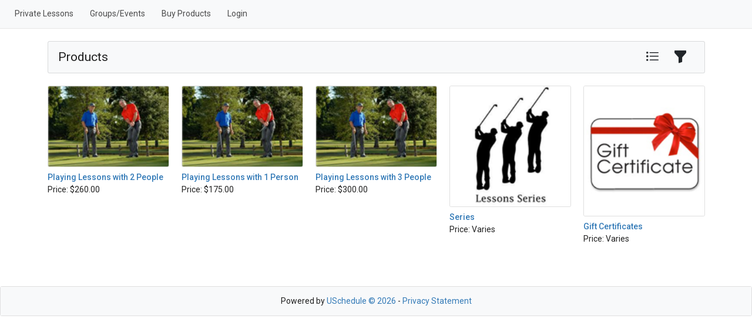

--- FILE ---
content_type: text/html; charset=utf-8
request_url: https://clients.uschedule.com/nehoidengolfclub/product?utm_source=NGC+Member+Directory+MASTER&utm_campaign=729b71b7b5-EMAIL_CAMPAIGN_2018_01_31_COPY_01&utm_medium=email&utm_term=0_92efba0fbe-729b71b7b5-
body_size: 4661
content:

<!DOCTYPE html>
<html lang="en">
<head>
    <meta charset="utf-8" />
    <meta http-equiv="X-UA-Compatible" content="IE=edge,chrome=1">
    <meta name="viewport" content="width=device-width, initial-scale=1, shrink-to-fit=no" />
    <meta name="accept-language" />
    
    <title>USchedule</title>
    
    <link href="/favicon.ico" rel="shortcut icon" type="image/x-icon" />
    <link href="https://fonts.googleapis.com/css2?family=Roboto:ital,wght@0,100;0,300;0,400;0,500;0,700;0,900;1,100;1,300;1,400;1,500;1,700;1,900&display=swap" rel="stylesheet">
    <link href="/bundles/css/bootstrap5?v=y1qs7F4bzDSDWphUy_pifKV4YWQdu7Tsue2R7I14pcg1" rel="stylesheet"/>


    <style type="text/css" media="only screen">
    </style>


    
    <style type="text/css">
        .product-header-image {
            background-image: linear-gradient(rgba(0, 0, 0, 0.5), rgba(0, 0, 0, 0.5)), url('');
            background-position: bottom right;
            background-size: cover;
            position: relative;
            text-align: center;
            height: 300px;
            margin-bottom: 30px;
        }

            .product-header-image .company-name {
                position: absolute;
                top: 45%;
                left: 50%;
                transform: translate(-50%, -50%);
                color: #fff;
                width: 100%;
                font-size: 4em;
                font-weight: 700;
            }

        @media screen and (max-width: 992px) {
            .product-header-image {
                height: 225px;
            }

                .product-header-image .title {
                    font-size: 3em;
                }
        }

        div.product-list {
            cursor: pointer;
        }

        div.product-list:hover {
            box-shadow: 0px 0px 5px rgba(0, 0, 0, .15);
            -webkit-transition: all .15s ease-in-out;
            -moz-transition: all .15s ease-in-out;
            -o-transition: all .15s ease-in-out;
            transition: all .15s ease-in-out;
        }

        div.product {
            padding-bottom: 2em;
        }

        .product-head .icon {
            font-size: 1.75rem;
            margin-left: 10px;
            margin-right: 10px;
            cursor: pointer;
            color: #212529 !important;
        }

        .product-head .form-check {
            margin-bottom: 0;
        }

        div.product-info:hover .product-image {
            box-shadow: 0px 0px 5px rgba(0, 0, 0, .15);
            -webkit-transition: box-shadow .15s ease-in-out;
            -moz-transition: box-shadow .15s ease-in-out;
            -o-transition: box-shadow .15s ease-in-out;
            transition: box-shadow .15s ease-in-out;
        }

        .thumbnail {
            height: 100%;
            width: 100%;
            border-radius: 2px;
            object-fit: cover;
        }

        .product-link {
            font-weight: 500;
        }

        .product-list .product-link {
            font-size: 1.25rem;
        }

        span.discountPrice {
            color: #ff0000;
            font-weight: 500;
            font-size: 1rem;
        }

        span.originalPrice {
            text-decoration: line-through;
            font-size: .9rem;
        }
    </style>


            <style type="text/css">
                    .header_logo { text-align: center; }
.header_logo img { max-width: 150px; }
            </style>



    <!-- Google tag (gtag.js) -->
<script async src="https://www.googletagmanager.com/gtag/js?id=G-4YNY4XZ3MB"></script>
<script>
    window.dataLayer = window.dataLayer || [];
    function gtag() { dataLayer.push(arguments); }
    gtag('js', new Date());

    gtag('config', 'G-4YNY4XZ3MB');
</script>
    <script src="/bundles/allBS5JS?v=AuBLZ2Re2oLrUu-5oGxap9yeHqWN-tFNSuOcv6Bo1rQ1"></script>

    <script src="/bundles/BS5JS?v=b8HQdkC8ewpX35tZW_xczrgiHuLhzlq5Oqk2thB9Uw01"></script>


    <link rel="stylesheet" href="https://cdn.jsdelivr.net/npm/flatpickr/dist/flatpickr.min.css">
    <script src="https://cdn.jsdelivr.net/npm/flatpickr"></script>



        <script>
            
        </script>        
    
</head>
<body class="nehoidengolfclub product Index">
    


        <div id="supportMessage" class="modal fade" tabindex="-1" role="dialog" aria-labelledby="switchLabel" aria-hidden="true">
            <div class="modal-dialog modal-lg">
                <div class="modal-content">
                    <div class="modal-header">
                        <label class="modal-title">Email Support</label>
                        <button type="button" class="btn-close" data-bs-dismiss="modal" aria-hidden="true"></button>
                    </div>
                    <div class="modal-body">

                    </div>
                    <div class="modal-footer">
                        <button class="btn btn-secondary" data-bs-dismiss="modal">Cancel</button>
                    </div>
                </div>
            </div>
        </div>
        <header class="d-print-none">
            <nav id="uschdNavbar" class="navbar navbar-expand-lg navbar-light bg-light fixed-top" role="navigation">
                <div class="container-fluid pe-0">
                    <!-- Brand and toggle get grouped for better mobile display -->

                        <button class="navbar-toggler my-2 ms-auto me-2" type="button" data-bs-toggle="collapse" data-bs-target=".navbar-ex1-collapse" aria-controls="navbar-ex1-collapse" aria-expanded="false" aria-label="Toggle navigation">
                            <span class="navbar-toggler-icon"></span>
                        </button>

                    <!-- Collect the nav links, forms, and other content for toggling -->
                    <div class="collapse navbar-collapse navbar-ex1-collapse">
                        <ul id="menu" class="nav navbar-nav d-none d-lg-inline-flex">
                                        <li class="nav-item"><a class="nav-link" href="/nehoidengolfclub/booking">Private Lessons</a></li>
                                        <li class="nav-item"><a class="nav-link" href="/nehoidengolfclub/booking/event">Groups/Events</a></li>
                                    <li class="nav-item"><a class="nav-link" href="/nehoidengolfclub/product">Buy Products</a></li>

                                <li class="nav-item"><a class="nav-link" href="/nehoidengolfclub/account/login">Login</a></li>
                        </ul>
                        <ul id="menu2" class="nav navbar-nav d-block d-lg-none py-2">


                                    <li class="nav-item"><a class="nav-link" href="/nehoidengolfclub/booking">Private Lessons</a></li>
                                                            <li class="nav-item"><a class="nav-link" href="/nehoidengolfclub/booking/event">Groups/Events</a></li>

                                <li class="nav-item" role="presentation">
                                    <a class="nav-link" href="/nehoidengolfclub/product">
                                        Buy Products
                                    </a>
                                </li>



                                <li class="nav-item" role="presentation">
                                    <a class="nav-link" role="menuitem" tabindex="-1" href="/nehoidengolfclub/customerprofile">
                                        My Profile
                                    </a>
                                </li>
                                <li class="nav-item" role="presentation">
                                    <a class="nav-link" role="menuitem" tabindex="-1" href="/nehoidengolfclub/customerprofile/appointments">
                                        My Appointments
                                    </a>
                                </li>
                                                            <li class="nav-item"><a class="nav-link" href="/nehoidengolfclub/account/login">Login</a></li>
                        </ul>
                    </div>
                    <!-- /.navbar-collapse -->

                </div>
            </nav>
        </header>
    <div class="top-menu-fix">
        




<div class="container-lg">
    <div class="card bg-light my-4 p-2">
        <div class="container-fluid product-head">
            <div class="row align-items-center">
                <div class="title col-md-auto me-auto"><h4 class="my-2">Products</h4></div>
                <hr class="d-md-none my-2" />
                <div class="options col-auto ms-auto">
                    <div class="row align-items-center">
                        <div class="col-auto">
                                <a class="icon" href="?View=List"><i title="List View" class="bi bi-list-task"></i></a>

                            <a href="/nehoidengolfclub/Product/ProductType" class="icon"><i title="Filter" class="bi bi-funnel-fill"></i></a>
                        </div>
                    </div>
                </div>
            </div>
        </div>
    </div>
    
 

                <div class="row row-cols-2 row-cols-md-3 row-cols-lg-4 row-cols-xl-5">
                             <div class="col product" data-productid="2331" data-href="/nehoidengolfclub/Product/Detail/2331" >
             <div class="product-info">
                 <div class="card product-image">
                     <a href="/nehoidengolfclub/Product/Detail/2331">
                         <img class="thumbnail" src="https://s3-us-west-2.amazonaws.com/usportals/PROD/Products/116560/2331.jpg?638360702397499588" />
                     </a>
                 </div>
                 <div class="product-link mt-2">
                     <a href="/nehoidengolfclub/Product/Detail/2331">Playing Lessons with 2 People</a>
                 </div>

                     <div>
                         <span>Price:</span>
                             <span>$260.00</span>
                     </div>
             </div>
        </div>
         <div class="col product" data-productid="2330" data-href="/nehoidengolfclub/Product/Detail/2330" >
             <div class="product-info">
                 <div class="card product-image">
                     <a href="/nehoidengolfclub/Product/Detail/2330">
                         <img class="thumbnail" src="https://s3-us-west-2.amazonaws.com/usportals/PROD/Products/116560/2330.jpg?638360702301717486" />
                     </a>
                 </div>
                 <div class="product-link mt-2">
                     <a href="/nehoidengolfclub/Product/Detail/2330">Playing Lessons with 1 Person</a>
                 </div>

                     <div>
                         <span>Price:</span>
                             <span>$175.00</span>
                     </div>
             </div>
        </div>
         <div class="col product" data-productid="2332" data-href="/nehoidengolfclub/Product/Detail/2332" >
             <div class="product-info">
                 <div class="card product-image">
                     <a href="/nehoidengolfclub/Product/Detail/2332">
                         <img class="thumbnail" src="https://s3-us-west-2.amazonaws.com/usportals/PROD/Products/116560/2332.jpg?638360700565595970" />
                     </a>
                 </div>
                 <div class="product-link mt-2">
                     <a href="/nehoidengolfclub/Product/Detail/2332">Playing Lessons with 3 People</a>
                 </div>

                     <div>
                         <span>Price:</span>
                             <span>$300.00</span>
                     </div>
             </div>
        </div>
         <div class="col product" data-productid="848" data-href="/nehoidengolfclub/Product/PrepayServiceList" >
             <div class="product-info">
                 <div class="card product-image">
                     <a href="/nehoidengolfclub/Product/PrepayServiceList">
                         <img class="thumbnail" src="https://s3-us-west-2.amazonaws.com/usportals/PROD/Products/116560/848.jpg?636634622079225668" />
                     </a>
                 </div>
                 <div class="product-link mt-2">
                     <a href="/nehoidengolfclub/Product/PrepayServiceList">Series</a>
                 </div>

                     <div>
                         <span>Price:</span>
                             <span>Varies</span>
                     </div>
             </div>
        </div>
         <div class="col product" data-productid="846" data-href="/nehoidengolfclub/Product/GiftCertDetail" >
             <div class="product-info">
                 <div class="card product-image">
                     <a href="/nehoidengolfclub/Product/GiftCertDetail">
                         <img class="thumbnail" src="https://s3-us-west-2.amazonaws.com/usportals/PROD/Products/116560/846.jpg?636634621646634484" />
                     </a>
                 </div>
                 <div class="product-link mt-2">
                     <a href="/nehoidengolfclub/Product/GiftCertDetail">Gift Certificates</a>
                 </div>

                     <div>
                         <span>Price:</span>
                             <span>Varies</span>
                     </div>
             </div>
        </div>



                </div>

</div>


    </div>
    


<footer class="d-print-none mt-5">
        <div class="card w-100">
            <div class="card-body bg-light">
                <p class="text-center mb-0">Powered by <a href="https://www.uschedule.com" target="_blank" rel="noopener">USchedule &copy; 2026</a> - <a href="https://www.uschedule.com/privacy-statement" target="_blank">Privacy Statement</a></p>
            </div>
        </div>
</footer>



    
    <script type="text/javascript">
        $(function () {

            $('#oos_check').on('change', function () {
                var newVal = $(this).is(':checked') ? '1' : '0';
                var theUrl = new URL(location.href);
                if (theUrl.searchParams.has('oos')) {
                    theUrl.searchParams.set('oos', newVal);
                } else {
                    theUrl.searchParams.append('oos', newVal);
                }
                location.href = theUrl.toString();
            });

            $('div.productList').on('click', function () {
                var link = $(this).data('actionlink');
                window.location.href = link;
            });

            $(document).bind('productSelected', function (e, result) {
                location.href = '/nehoidengolfclub/product/detail/' + result.id; // $('#search').data('id');
                return;

                
            });
        });
    </script>


    

    <script type="text/javascript">
        $(function () {
            var currentCulture = 'en-US';

            var shortDate = ('M/d/yyyy').toLowerCase();

            var dateFormat = shortDate.replace('yyyy', 'Y').replace('dd', 'd').replace('mm', 'm');

            $('.btn:not([type=submit])').on('click', function (e) {
                if ($(this).parents('.modal')) {
                    return;
                }
                var elem = $(this);

                $(this).prop('disabled', true);
                setTimeout(function () {
                    elem.prop('disabled', false);
                    console.log('enable');
                }, 750);
            });
            $('a').on('dblclick', function (e) {
                e.preventDefault();
            });

            $('[data-toggle="tooltip"]').tooltip();

            $('.flatpickr').flatpickr({
                allowInput: true,
                altInput: true,
                altFormat: dateFormat,
                wrap: true
            });

            // time only
            $(".flatpickrTime").flatpickr({
                allowInput: true,
                altInput: true,
                wrap: true,
                enableTime: true,
                noCalendar: true
            });

            // today's date
            $('.flatpickrToday').flatpickr({
                allowInput: true,
                altInput: true,
                altFormat: dateFormat,
                defaultDate: 'today',
                wrap: true
            });

            
        });
    </script>
    <script>
var tooltipTriggerList = [].slice.call(document.querySelectorAll('[data-bs-toggle="tooltip"]'))
var tooltipList = tooltipTriggerList.map(function (tooltipTriggerEl) {
return new bootstrap.Tooltip(tooltipTriggerEl)
})
</script>

    <script>
if (navigator.userAgent.indexOf('iPhone') > -1) {
document.querySelector("[name=viewport]").setAttribute("content", "width=device-width, initial-scale=1, maximum-scale=1");
}
</script>

    
</body>
</html>
